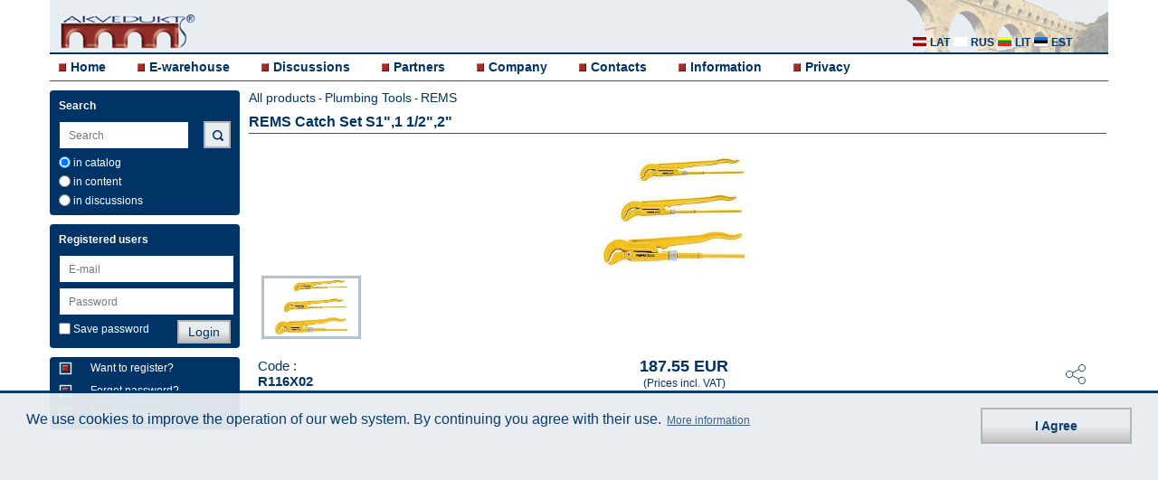

--- FILE ---
content_type: text/html; charset=UTF-8
request_url: https://www.akvedukts.lv/en/item/rems-catch-set-s1-1-1-2-2
body_size: 4615
content:
  <!DOCTYPE html>
  <html lang="en">
    <head>
    <!-- Favicons -->
    <link rel="shortcut icon" type="image/x-icon" sizes="16x16 32x32" href="/images/favicon-white.ico">

    

    <meta charset="utf-8">
  	<meta name="viewport" content="width=device-width, initial-scale=1, maximum-scale=1, user-scalable=0"/>
    <meta name="description" content="REMS Catch Set S1",1 1/2",2"   R116X02. Professional and reliable plumbing tools from REMS. Quality and reliability">
	<meta name="author" content="Select Solutions" />
    <meta name="isowq-verify" content="a2bb9b3fb4fd1189680a0943f201c34c">
  <meta name="robots" content="index, follow" >
    <title>REMS Catch Set S1",1 1/2",2"   R116X02 | Akvedukts</title>
	<link rel="stylesheet" href="/dist/main.css?v=1748862154" type="text/css" />

    <link rel="alternate" hreflang="lv" href="https://www.akvedukts.lv/lv/prece/roratslega-catch-s-1-112-2-kompl-rems" />
    <link rel="alternate" hreflang="ru" href="https://www.akvedukts.lv/ru/tovar/komplekt-klyuchej-ketch-s-1-11-2-2" />
    <link rel="alternate" hreflang="en" href="https://www.akvedukts.lv/en/item/rems-catch-set-s1-1-1-2-2" />
    <link rel="canonical" href="https://www.akvedukts.lv/en/item/rems-catch-set-s1-1-1-2-2" />              <meta property="og:type" content="product">
      <meta property="og:image" content="https://www.akvedukts.lv/att/large/0/2/998.jpg">
      <meta name="twitter:image" content="https://www.akvedukts.lv/att/large/0/2/998.jpg">
    <meta property="og:description" content="REMS Catch Set S1",1 1/2",2"   R116X02. Professional and reliable plumbing tools from REMS. Quality and reliability">
    <meta property="og:url" content="https://www.akvedukts.lv/en/item/rems-catch-set-s1-1-1-2-2">
    <meta property="og:site_name" content="akvedukts.lv">
    <meta property="og:title" content="REMS Catch Set S1",1 1/2",2"   R116X02 | Akvedukts">

    <meta name="facebook-domain-verification" content="smaf8r3ws0w3thf9ql4dgdxfcr5gvd" />

    <meta name="twitter:card" content="summary_large_image">
    <meta name="twitter:site" content="@akvedukts">
    <meta name="twitter:title" content="REMS Catch Set S1",1 1/2",2"   R116X02 | Akvedukts">
    <meta name="twitter:description" content="REMS Catch Set S1",1 1/2",2"   R116X02. Professional and reliable plumbing tools from REMS. Quality and reliability">
        <script type="text/javascript">
          gdpr_cookie_message = 'We use cookies to improve the operation of our web system. By continuing you agree with their use.';
          gdpr_cookie_dismiss_text = 'I Agree';
          gdpr_privacy_link = '/en/company/privacy';
          gdpr_privacy_link_text = 'More information';
        </script>

    <meta name="google-site-verification" content="X1GFJ8zUA_FePJOJqYQ_wNOgi6ZKVJOQrFe18veYsgw" />
  </head>
  <body>
  <div class="wrapper clearfix">
	<header>
	  <div class="headerbg">
		<a id="simple-menu" href="#sidr"><span></span></a>
		<a href="/en">
		  <div class="logo">
			<img src="/images/akvedukts_logo-m.png" alt="akvedukts" />
		  </div>
		</a>
		<div class="langblock" >
		  			<a href="#"><i class="sprite-icon sprite-icon-en_all"></i></a>
		  		</div>
		<div class="lang hidden">
		  			<a href="/lv/prece/roratslega-catch-s-1-112-2-kompl-rems"><i class="sprite-icon sprite-icon-lat" title="lat"></i> <p>lat</p></a>
		  			<a href="/ru/tovar/komplekt-klyuchej-ketch-s-1-11-2-2"><i class="sprite-icon sprite-icon-rus" title="rus"></i> <p>rus</p></a>
		  		  <a href="//www.akvedukts.lt" rel="nofollow"><i class="sprite-icon sprite-icon-lit" title="lit"></i> <p>lit</p></a>
      <a href="//www.akvedukt.ee" rel="nofollow"><i class="sprite-icon sprite-icon-est" title="est"></i> <p>est</p></a>
		</div>
        <div class="monset">
            <a href="#"><i class="sprite-icon sprite-icon-monset"></i></a>
        </div>
  	  </div>
	  <nav>
		<!-- Add Main Menu -->
		  <ul class="">
	<li><i class="sprite-icon sprite-icon-cube"></i><a href="/en">Home</a></li>
	<li><i class="sprite-icon sprite-icon-cube"></i><a href="/en/e-warehouse">E-warehouse</a></li>
	<li><i class="sprite-icon sprite-icon-cube"></i><a href="/en/discussions">Discussions</a></li>
  <li><i class="sprite-icon sprite-icon-cube"></i><a href="/en/partner">Partners</a></li>
  <li><i class="sprite-icon sprite-icon-cube"></i><a href="/en/company">Company</a></li>
  <li><i class="sprite-icon sprite-icon-cube"></i><a href="/en/company/kontakti">Contacts</a></li>
  <li><i class="sprite-icon sprite-icon-cube"></i><a href="/en/information">Information</a></li>
      <li><i class="sprite-icon sprite-icon-cube"></i><a href="/en/company/privacy">Privacy</a></li>
  </ul>
	  </nav>
	</header>
  	<a id="show-menu" href="#"><span></span></a>
	<a id="scroll-to-top" href="#"><span></span></a>
	<div id="sidr" class="sidr left">
	  <!-- RWD -->
	  <!-- Add Sidr Menu -->
	    <ul class="sidrnav">
	<li><i class="sprite-icon sprite-icon-cube"></i><a href="/en">Home</a></li>
	<li><i class="sprite-icon sprite-icon-cube"></i><a href="/en/e-warehouse">E-warehouse</a></li>
	<li><i class="sprite-icon sprite-icon-cube"></i><a href="/en/discussions">Discussions</a></li>
  <li><i class="sprite-icon sprite-icon-cube"></i><a href="/en/partner">Partners</a></li>
  <li><i class="sprite-icon sprite-icon-cube"></i><a href="/en/company">Company</a></li>
  <li><i class="sprite-icon sprite-icon-cube"></i><a href="/en/company/kontakti">Contacts</a></li>
  <li><i class="sprite-icon sprite-icon-cube"></i><a href="/en/information">Information</a></li>
      <li><i class="sprite-icon sprite-icon-cube"></i><a href="/en/company/privacy">Privacy</a></li>
  </ul>
	  <div class="leftrwd">
		<!-- Add Sidr Search Bar -->
		  <div class="leftbox sidrbox">
	<h3>Search</h3>
	<form method="post">
	  <input id="support-search-field-sidr" class="sidrinput"
			 name="text_search" type="search" placeholder="Search"
			 value="" autocomplete="off"><br>
          <input class="poga sidrpoga" type="submit" value="Search">
    	  		<div class="check">
		  <label><input type="radio" name="search-cms" class="checkbox js-search-sidr" value="0" checked="checked" > in catalog</label>
		</div>
		<div class="check">
		  <label><input type="radio" name="search-cms" class="checkbox js-search-sidr" value="1" > in content</label>
		</div>
		<div class="check">
		  <label><input type="radio" name="search-cms" class="checkbox js-search-sidr" value="2" > in discussions</label>
		</div>
	  	</form>
  </div>
		<!-- Add Sidr CMS Side Bar -->
				<!-- Add Sidr Side Bars -->
		<div class="leftbox">
    <h3>Registered users</h3>
    <form id="sidr-login-form" name="loginForm" action="" method="post" class="form">
    <input id="sidr_login" class="inputwidth sidrinput" name="login" type="text" placeholder="E-mail" /><br />
    <input id="sidr_password" class="inputwidth sidrinput" name="password" type="password" placeholder="Password" /><br />
    <div class="check">
      <label><input id="sidr_remember_me" class="checkbox" name="remember_me" type="checkbox" value="t" />Save password</label>
          </div>
    <div class="check">
            <input id="sidr_login-btn" class="poga sidrpoga" type="submit" value="Login" />
    </div>
  </form>
</div>
<div class="leftbox">
  <a href="/en/register">
    <div class="regtext">
      <i class="cube2 sprite-icon sprite-icon-cube_2"></i>
      <p>Want to register?</p>
    </div>
  </a>
  <a href="/en/recover">
    <div class="regtext">
      <i class="cube2 sprite-icon sprite-icon-cube_2"></i>
      <p>Forgot password?</p>
    </div>
  </a>
  <a href="/en/discussions">
    <div class="regtext">
      <i class="cube2 sprite-icon sprite-icon-cube_2"></i>
      <p>Ask a question</p>
    </div>
  </a>
</div>
	  </div>
	</div>
	<div class="left">
	  <!-- Add Search Bar -->
	    <div class="leftbox ">
	<h3>Search</h3>
	<form method="post">
	  <input id="support-search-field" class=""
			 name="text_search" type="text" placeholder="Search"
			 value="" autocomplete="off"><br>
          <input class="poga mekletpoga sprite-icon sprite-icon-search" type="submit" value="">
    	  		<div class="check">
		  <label><input type="radio" name="search-cms" class="checkbox js-search" value="0" checked="checked" > in catalog</label>
		</div>
		<div class="check">
		  <label><input type="radio" name="search-cms" class="checkbox js-search" value="1" > in content</label>
		</div>
		<div class="check">
		  <label><input type="radio" name="search-cms" class="checkbox js-search" value="2" > in discussions</label>
		</div>
	  	</form>
  </div>
	  <!-- Add CMS Side Bar -->
	  	  <!-- Add Side Bars -->
	  <div class="leftbox">
    <h3>Registered users</h3>
    <form id="login-form" name="loginForm" action="" method="post" class="form">
    <input id="login" class="inputwidth " name="login" type="text" placeholder="E-mail" /><br />
    <input id="password" class="inputwidth " name="password" type="password" placeholder="Password" /><br />
    <div class="check">
      <label><input id="remember_me" class="checkbox" name="remember_me" type="checkbox" value="t" />Save password</label>
            <input id="login-btn" class="poga " type="submit" value="Login" />
    </div>
  </form>
</div>
<div class="leftbox">
  <a href="/en/register">
    <div class="regtext">
      <i class="cube2 sprite-icon sprite-icon-cube_2"></i>
      <p>Want to register?</p>
    </div>
  </a>
  <a href="/en/recover">
    <div class="regtext">
      <i class="cube2 sprite-icon sprite-icon-cube_2"></i>
      <p>Forgot password?</p>
    </div>
  </a>
  <a href="/en/discussions">
    <div class="regtext">
      <i class="cube2 sprite-icon sprite-icon-cube_2"></i>
      <p>Ask a question</p>
    </div>
  </a>
</div>
	</div>
		  <div class="toptitle">
	<p><a href="/en/e-warehouse">All products</a> - <a href="/en/e-warehouse/instrumenti" class="link">Plumbing Tools</a> - <a href="/en/e-warehouse/instrumenti/rems" class="link">REMS</a></p>
	<h1>REMS Catch Set S1&quot;,1 1/2&quot;,2&quot;  </h1>
  </div>
    <div class="item-page ">
        <div class="flexslider js-full-slider">
      <ul class="slides">
                            <li><img src="/att/large/0/2/998.jpg" alt="" /></li>
                    </ul>
    </div>
    <div class="flexslider js-thumb-slider">
      <ul class="slides">
                            <li><img src="/att/large/0/2/998.jpg" alt="" /></li>
                    </ul>
    </div>
    <div class="item-details__text">
      <div class="item-details__text-header">
        <p style="flex: 1">Code : <br><b>R116X02</b></p>
        <div class="item-details__price" style="flex: 1; white-space: nowrap;">
          <h2>187.55 EUR</h2>
          <p>(Prices incl. VAT)</p>
        </div>
                <div class="social">
          <button class="social__toggler">
            <svg>
              <use xlink:href="/images/sprite.svg#icon_share"></use>
            </svg>
          </button>
        </div>
      </div>
      <div class="social__content">
                      <a class="social__icon social__icon_mail" href="mailto:?subject=REMS%20Catch%20Set%20S1%22%2C1%201%2F2%22%2C2%22%20%20&body=https%3A%2F%2Fwww.akvedukts.lv%2Fen%2Fitem%2Frems-catch-set-s1-1-1-2-2">
                <svg>
                  <use xlink:href="/images/sprite.svg#icon_mail"></use>
                </svg>
              </a>
                      <a class="social__icon social__icon_linkedin" href="https://www.linkedin.com/shareArticle?mini=true&url=https%3A%2F%2Fwww.akvedukts.lv%2Fen%2Fitem%2Frems-catch-set-s1-1-1-2-2&title=REMS%20Catch%20Set%20S1%22%2C1%201%2F2%22%2C2%22%20%20&summary=REMS%20Catch%20Set%20S1%22%2C1%201%2F2%22%2C2%22%20%20%20">
                <svg>
                  <use xlink:href="/images/sprite.svg#icon_linkedin"></use>
                </svg>
              </a>
                      <a class="social__icon social__icon_facebook" href="https://www.facebook.com/sharer.php?u=https%3A%2F%2Fwww.akvedukts.lv%2Fen%2Fitem%2Frems-catch-set-s1-1-1-2-2">
                <svg>
                  <use xlink:href="/images/sprite.svg#icon_facebook"></use>
                </svg>
              </a>
                      <a class="social__icon social__icon_twitter" href="https://twitter.com/intent/tweet?url=https%3A%2F%2Fwww.akvedukts.lv%2Fen%2Fitem%2Frems-catch-set-s1-1-1-2-2&text=REMS%20Catch%20Set%20S1%22%2C1%201%2F2%22%2C2%22%20%20">
                <svg>
                  <use xlink:href="/images/sprite.svg#icon_twitter"></use>
                </svg>
              </a>
                <a target="new" class="social__icon social__icon_whatsapp" href="https://wa.me/?text=https%3A%2F%2Fwww.akvedukts.lv%2Fen%2Fitem%2Frems-catch-set-s1-1-1-2-2">
          <img src="/images/sm_whatsapp.png">
        </a>
        <a target="new" class="social__icon social__icon_telegram" href="https://t.me/share/url?url=https%3A%2F%2Fwww.akvedukts.lv%2Fen%2Fitem%2Frems-catch-set-s1-1-1-2-2&text=REMS%2520Catch%2520Set%2520S1%2522%252C1%25201%252F2%2522%252C2%2522%2520%2520">
          <img src="/images/tlg_thumb.png">
        </a>
      </div>
      <div class="js-expand-wrap active">
        <div about="/item/cUjExNlgwMg__/page" xmlns:b2b="/">
                  
        </div>
        <button class="js-expand-toggler"></button>
      </div>
    </div>
    <div class="item-details__info">
          <a target="_blank" rel="noopener" data-exists="1" href="/att/item_documents/0/30/105.pdf?item=R116X02" class="info-item ">
      <div style="padding: 0 12px">
        <span class="info-item__icon">
          <svg>
            <use xlink:href="/images/sprite.svg#icon_gears"></use>
          </svg>
        </span>
      </div>
      <span class="info-item__text">Technical Specification</span>
    </a>
      <a target="_blank" rel="noopener" data-exists="0" href="" class="info-item info-item_lightgrey">
      <div style="padding: 0 12px">
        <span class="info-item__icon">
          <svg>
            <use xlink:href="/images/sprite.svg#icon_document-right"></use>
          </svg>
        </span>
      </div>
      <span class="info-item__text">Data Sheet</span>
    </a>
      </div>
  </div>
    </div>
  <div class="wrapper">
	<footer>
	  <p>© "AS Akvedukts" 2026. Reference to "AS Akvedukts" mandatory when distributing the content either in full or partially!</p>
	  <a target="new" href="https://www.selectsolutions.net/en/" style="float: right">
      <i class="sprite-icon sprite-icon-select_solutions_logo" title="Select Solutions" style="margin: 5px"></i>
    </a>
	</footer>
  </div>
    <form style="display:none;" action="" method="POST"><input type="hidden" name="set_contact" /><button name="set_contact_btn" type="submit"></button></form>

  <div class="cookie-placeholder active"></div>
        <script src="/dist/main-bundle.js?v=1618385712"></script>
      <script defer src="/dist/defer-bundle.js?v=1618385712"></script>
          <link rel="stylesheet" href="/js/flexslider/flexslider.css" type="text/css" />
    <script src="/js/flexslider/jquery.flexslider-min.js"></script>
    <script>
      $(document).ready(function() {
        $('.js-thumb-slider').flexslider({
          animation: 'slide',
          controlNav: false,
          animationLoop: false,
          slideshow: false,
          itemWidth: 110,
          itemMargin: 0,
          asNavFor: '.js-full-slider',
        });
        $('.js-full-slider').flexslider({
          animation: 'slide',
          controlNav: false,
          animationLoop: false,
          slideshow: false,
          sync: '.js-thumb-slider',
        });

        $(document).on('click', '.social__toggler', function () {
          $(this).addClass('active');
          $('.social__content').addClass('active');
        });
        $(document).on('click', '.js-expand-toggler', function () {
          $(this).parents('.js-expand-wrap').toggleClass('active');
        });

        $(document).on('click', 'a.info-item', function (e) {
          if (!$(this).attr('href')) {
            e.preventDefault();
            if ($(this).data('exists') == 1) {
              alert('Document is available to registered clients(companies) only.');
            } else {
              alert('Document does not exist.');
            }
          }
        });
      });
    </script>
  
  <script>
      $(function(){
          
          
          $("#support-search-field").autocomplete({
              source: "/__autocomplete?autocomplete=catalog",
              select: function(event, object) {
                  window.location="/search/?cms=0&text=" + object.item.value;
              }
          });
          $("#support-search-field-sidr").autocomplete({
              source: "/__autocomplete?autocomplete=catalog",
              select: function(event, object) {
                  window.location="/search/?cms=0&text=" + object.item.value;
              }
          });
          
          $('input.js-search-sidr').change(function(){
              if($('input.js-search-sidr:checked').val() == 1) {
                  $("#support-search-field").autocomplete({
                      source: "/__autocomplete?autocomplete=content",
                      select: function(event, object) {
                          window.location="/search/?cms=1&text=" + object.item.value;
                      }
                  });
                  $("#support-search-field-sidr").autocomplete({
                      source: "/__autocomplete?autocomplete=content",
                      select: function(event, object) {
                          window.location="/search/?cms=1&text=" + object.item.value;
                      }
                  });

                  if($('input.js-search:checked').val() != 1) {
                      $('input.js-search').val(["1"]);
                  }

              } else {
                  $("#support-search-field").autocomplete({
                      source: "/__autocomplete?autocomplete=catalog",
                      select: function(event, object) {
                          window.location="/search/?cms=0&text=" + object.item.value;
                      }
                  });
                  $("#support-search-field-sidr").autocomplete({
                      source: "/__autocomplete?autocomplete=catalog",
                      select: function(event, object) {
                          window.location="/search/?cms=0&text=" + object.item.value;
                      }
                  });
                  if($('input.js-search:checked').val() != 0) {
                      $('input.js-search').val(["0"]);
                  }
              }
          });
          $('input.js-search').change(function(){
              if($('input.js-search:checked').val() == 1) {
                  $("#support-search-field").autocomplete({
                      source: "/__autocomplete?autocomplete=content",
                      select: function(event, object) {
                          window.location="/search/?cms=1&text=" + object.item.value;
                      }
                  });
                  $("#support-search-field-sidr").autocomplete({
                      source: "/__autocomplete?autocomplete=content",
                      select: function(event, object) {
                          window.location="/search/?cms=1&text=" + object.item.value;
                      }
                  });
                  if($('input.js-search-sidr:checked').val() != 1) {
                      $('input.js-search-sidr').val(["1"]);
                  }
              } else {
                  $("#support-search-field").autocomplete({
                      source: "/__autocomplete?autocomplete=catalog",
                      select: function(event, object) {
                          window.location="/search/?cms=0&text=" + object.item.value;
                      }
                  });
                  $("#support-search-field-sidr").autocomplete({
                      source: "/__autocomplete?autocomplete=catalog",
                      select: function(event, object) {
                          window.location="/search/?cms=0&text=" + object.item.value;
                      }
                  });
                  if($('input.js-search-sidr:checked').val() != 0) {
                      $('input.js-search-sidr').val(["0"]);
                  }
              }
          });
          $("#support-search-field-sidr").keyup(function(){
              $("#support-search-field").val($("#support-search-field-sidr").val());
          });
          $("#support-search-field").keyup(function(){
              $("#support-search-field-sidr").val($("#support-search-field").val());
          });

          $("#sidr_login").keyup(function(){
              $("#login").val($("#sidr_login").val());
          });
          $("#login").keyup(function(){
              $("#sidr_login").val($("#login").val());
          });

          $("#sidr_password").keyup(function(){
              $("#password").val($("#sidr_password").val());
          });
          $("#password").keyup(function(){
              $("#sidr_password").val($("#password").val());
          });

          $("#sidr_remember_me").click(function(){
              $("#remember_me").prop('checked', $(this).prop('checked'));
          });
          $("#remember_me").click(function(){
              $("#sidr_remember_me").prop('checked', $(this).prop('checked'));
          });

          $("#remember_me").click(function(){
              $("#sidr_remember_me").prop('checked', $(this).prop('checked'));
          });

          if($(".js-edit-cms-sidebar li").length == 0){
              $(".js-edit-cms-sidebar").hide();
          } else {
              $(".js-edit-cms-sidebar").show();
          }

          $(".cms-content div.apmeklet").click(function(){
              window.open($(this).find('a:first').attr('href'));
              return false;
          });

          $('a.js-gallery-open').click(function() {
              show_gallery($(this).find('img:first').attr("src"));
          });

          $('.js-change-customer').change(function() {
              // workaround using hidden form for strange form styling issue
              var contactControl = $('[name="set_contact"]');
              contactControl.val($('.js-change-customer').val());
              contactControl.closest('form').submit();
          });
      });

      function show_gallery(ref_image) {
          $.ajax({
              url: "/__cms?gallery=1",
              data: { image: ref_image },
              dataType: "json",
              success: function(value) {
                  var options = {overlayFadeDuration: 1, resizeDuration: 1, imageFadeDuration: 1, captionAnimationDuration: 1, overlayOpacity: 0.8};
                  console.log(value);
                  $.slimbox(value.images, value.current, options);
              }
          });
      }
  </script>
    </body>
  </html>
